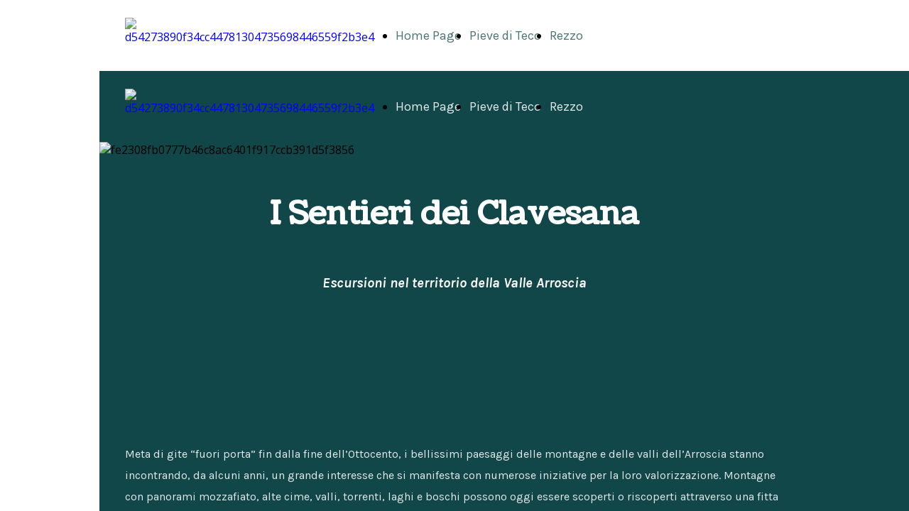

--- FILE ---
content_type: text/html; charset=UTF-8
request_url: https://www.isentierideiclavesana.it/
body_size: 4818
content:
<!doctype html><html lang="it"> <head><title>Home Page - isentierideiclavesana</title><meta name="description" content="" /><meta charset="utf-8" /><link rel="preconnect" href="https://static.supersite.aruba.it" crossorigin><link rel="dns-prefetch" href="https://static.supersite.aruba.it/"><link rel="preconnect" href="https://files.supersite.aruba.it"><meta property="og:title" content="Home Page - isentierideiclavesana"/><meta property="og:description" content="" /><meta name="fragment" content="!"/><meta property="og:site_name" content="isentierideiclavesana"><meta property="og:url" content="http://www.isentierideiclavesana.it/it/home"/> <meta name="twitter:title" content="Home Page - isentierideiclavesana"/> <meta name="twitter:description" content="" /> <meta name="robots" content="all" /><meta name="revisit-after" content="10 days" /><meta name="viewport" content="width=1024" /><link rel="stylesheet" href="//editor.supersite.aruba.it/css/animations.css?v=444" /><style>.style_000000001{font-size:14px;font-family:Roboto; color:rgb(119,119,119);} .style_000000002{ font-size:16px; font-family:Roboto; color:rgb(255,255,255);} .style_000000003{ font-size:48px; font-family:Roboto; color:rgb(255,255,255);} .style_000000004{ font-size:16px; font-family:Roboto; color:rgb(33,33,33);} .style_000000006{ font-size:48px; font-family:Roboto; color:rgb(0,0,0);} .style_000000007{ font-size:14px; font-family:Roboto; color:rgb(255,255,255);} .style_000000005{ font-size:22px; font-family:Roboto; color:rgb(33,33,33);}</style><style>#mc5 a, #mc5 a:link, #mc5 a:active, #mc5 a:visited{ color: blue; text-decoration:none; transition: 0.2s all ease-in-out; -webkit-transition: 0.2s all ease-in-out; -moz-transition: 0.2s all ease-in-out; -ms-transition: 0.2s all ease-in-out; } #mc5 a:hover{ color: blue; text-decoration:none;}</style> <link id="fontstyle" href="/fontstyle.css?c=308" rel="stylesheet" /><link href="https://fonts.googleapis.com/css?family=Karla:n,b,i,bi%7CCoustard:n,b,i,bi%7COpen+Sans:n,b,i,bi&display=swap" rel="stylesheet" /> <link href="/public/favicon.png" rel="icon" type="image/x-icon" /><link rel="canonical" href="https://www.isentierideiclavesana.it/"/><style>html{-webkit-text-size-adjust: 100%;}*{ margin:0;}#mc5 h1,#mc5 h2,#mc5 h3,#mc5 h4,#mc5 h5,#mc5 h6{font-weight: 400;}body, #website {font-size: 16px;overflow-x: hidden;overflow-y: hidden;overflow-y:auto;background: #FFFFFF;margin: 0;font-family:'Open Sans',sans-serif; position: absolute; top: 0px; left: 0px; width: 100%; height: 100%; -webkit-overflow-scrolling: touch;}div, span {max-height: 200000px;}.testoc{line-height: 1.2; vertical-align:top;}.testoc span > span > a, .testoc span > font > span > a {display:inline-block}body.flazioNoScroll{overflow: hidden !important;}body *::-webkit-scrollbar { width: 8px;}body *::-webkit-scrollbar-thumb { border-radius: 15px; background: rgba(153, 156, 161, 0.8);}body *::-webkit-scrollbar-track { border-radius: 5px; border: 1px solid rgba(255,255,255,0.1); background: rgba(0,0,0,0.1);} .yscrollbar { position: absolute; top: 0; right: 0; width: 10px; background: red; z-index:30000; -webkit-border-radius: 15px; -moz-border-radius: 15px; border-radius: 15px; /* Background */ background: rgba(0, 0, 0, 0.2); /* Border bottom light */ border-bottom: 1px solid rgba(255, 255, 255, 0.1); /* Inner top shadow */ -moz-box-shadow: inset 0 3px 5px rgba(0, 0, 0, 0.1); -webkit-box-shadow: inset 0 3px 5px rgba(0, 0, 0, 0.1); box-shadow: inset 0 3px 5px rgba(0, 0, 0, 0.1); } .yscroller { background: #bbd; position: relative; top: 0; left: 0; width:100%; height:70px; cursor: pointer; } .yscroller:hover { background: #bbd; position: relative; top: 0; left: 0; cursor: pointer; -webkit-border-radius: 15px; -moz-border-radius: 15px; border-radius: 15px; } .yscroller:active { background: #003399; position: relative; top: 0; left: 0; width:100%; height:70px; cursor: pointer; } body.overflow_recaptha{ height: auto !important; overflow: scroll !important;}div#mc5.popup:after { content: ""; position: fixed; display: block; background: rgba(0,0,0,0.6); width: 100%; height: 100%; top: 0px; left: 0px; z-index: 2000;} </style> <script src="https://static.supersite.aruba.it/cookieb/cb.js"></script> <script> let website_id = 490201; _sckFlazio = []; document.addEventListener("DOMContentLoaded", function() { let flaziocb = new FlazioCB(website_id, false, ''); }); </script> <script>window.requestUri = "?";window.pages_cache = 1;titoloSito = "isentierideiclavesana";function queueCookieFun(fun, type) { if(typeof _sckFlazio !== "undefined") _sckFlazio.push({"script": fun, "type": type}); else{ fun(); } }</script><style type='text/css' id='aruba'> h1,h2,h3,h4,h5,h6 { margin: 0; line-height: 1.2em; padding-bottom: .4em; font-weight: 600; } </style><script type="application/ld+json">{ "@context": "http://schema.org", "@type": "WebSite", "name": "isentierideiclavesana", "url": "http://www.isentierideiclavesana.it"}</script> <link rel="preload" as="script" href="//static.supersite.aruba.it/js/jquery.js"><link rel="preload" as="script" href="//static.supersite.aruba.it/componenti/mainPushHF.js?version='225-192'"><script fetchpriority="high" src="//static.supersite.aruba.it/componenti/mainPushHF.js?version='225-192'"></script><script>window["flazioBasePath"] = "//static.supersite.aruba.it";window["custom_cookie_path"] = "https://static.supersite.aruba.it/cookieb";</script></head><body> <div id="website"> <link rel="stylesheet" href="//www.isentierideiclavesana.it/customstyle.css"><script src="//flazio.org/componenti/js/jquery.js"></script><div id="aCC5" style="position:absolute; z-index:100; left: 50%; top: 0;"><div id="mc5" style="position:absolute; z-index:150; left: -500px; top: 0px;"><div data-type="element" style="z-index:1;position:absolute; top:0px;left:0px;width:100vw;height:100px"><div class="rettangolo" style="opacity:1;display:block; border-radius:0px;border-width:0px;border-color: #000000; background-color:#FFFFFF; width:100%; height:100%;"></div></div><div data-type="footer" style="z-index:2;position:absolute; top:2756px;left:0px;width:100vw;height:97px"><div class="rettangolo" style="opacity:1;display:block; border-radius:0px;border-width:0px;border-color: #000000; background-color:#FFFFFF; width:100%; height:100%;"></div></div><div data-type="element" style="z-index:3;position:absolute; top:25px;left:36px;width:50px;height:50px"><a class="internal" href="/home"><img style="width:50px;height:50px" src="https://files./media/20466_d54273890f34cc44781304735698446559f2b3e4.png/v1/w_50,h_0/d54273890f34cc44781304735698446559f2b3e4.png" alt="d54273890f34cc44781304735698446559f2b3e4" title="d54273890f34cc44781304735698446559f2b3e4" ></a></div><div data-type="footer" style="z-index:996;position:absolute; top:2781px;left:36px;width:928px;height:52px"><p style="line-height:1.72;text-align:center;letter-spacing:normal;font-weight:400;text-shadow:none;" class="style_3387129068305572744"><span style="line-height:1.72;text-align:center;letter-spacing:normal;font-weight:400;text-shadow:none;" class="style_3387129068305572744"> © I Sentieri dei Clavesana </span></p></div><div data-type="element" style="z-index:5;position:absolute; top:33px;left:377px;width:340px;height:34px"><div class="show-menu"> </div><ul style="font-size: 18px;font-family: Karla;display: flex;" class="nav menu"><li style="line-height:34px;margin-right: 0px;padding-right: 12px;"><a style="color: #4D7577;" title="Home Page" href="/" >Home Page</a></li><li style="line-height:34px;margin-right: 0px;padding-right: 12px;"><a style="color: #4D7577;" title="Pieve di Teco" href="/pieve-di-teco" >Pieve di Teco</a></li><li style="line-height:34px;margin-right: 0px;padding-right: 12px;"><a style="color: #4D7577;" title="Rezzo" href="/rezzo" >Rezzo</a></li></ul></div><div data-type="element" style="z-index:6;position:absolute; top:100px;left:0px;width:100vw;height:100px"><div class="rettangolo" style="opacity:1;display:block; border-radius:0px;border-width:0px;border-color: #000000; background-color:#124749; width:100%; height:100%;"></div></div><div data-type="element" style="z-index:7;position:absolute; top:125px;left:36px;width:50px;height:50px"><a class="internal" href="/home"><img style="width:50px;height:50px" src="https://files./media/20466_d54273890f34cc44781304735698446559f2b3e4.png/v1/w_50,h_0/d54273890f34cc44781304735698446559f2b3e4.png" alt="d54273890f34cc44781304735698446559f2b3e4" title="d54273890f34cc44781304735698446559f2b3e4" ></a></div><div data-type="element" style="z-index:8;position:absolute; top:133px;left:377px;width:340px;height:34px"><div class="show-menu"> </div><ul style="font-size: 18px;font-family: Karla;display: flex;" class="nav menu"><li style="line-height:34px;margin-right: 0px;padding-right: 12px;"><a style="color: #E1E8E8;" title="Home Page" href="/" >Home Page</a></li><li style="line-height:34px;margin-right: 0px;padding-right: 12px;"><a style="color: #E1E8E8;" title="Pieve di Teco" href="/pieve-di-teco" >Pieve di Teco</a></li><li style="line-height:34px;margin-right: 0px;padding-right: 12px;"><a style="color: #E1E8E8;" title="Rezzo" href="/rezzo" >Rezzo</a></li></ul></div><div data-type="element" style="z-index:9;position:absolute; top:200px;left:0px;width:100vw;height:399px"><div class="rettangolo" style="opacity:1;display:block; border-radius:0px;border-width:0px;border-color: #000000; background-color:#124749; width:100%; height:100%;"></div></div><div data-type="element" style="z-index:10;position:absolute; top:200px;left:0px;width:100vw;height:399px"><img style="position:absolute; width:100vw;height:399px" src="https://files./media/20466_fe2308fb0777b46c8ac6401f917ccb391d5f3856.jpeg/v1/w_0,h_399/fe2308fb0777b46c8ac6401f917ccb391d5f3856.jpg" alt="fe2308fb0777b46c8ac6401f917ccb391d5f3856" title="fe2308fb0777b46c8ac6401f917ccb391d5f3856" ></div><div data-type="element" style="z-index:989;position:absolute; top:280px;left:36px;width:928px;height:77px"><h1 style=" text-align: center;"> <span style="line-height:1;text-align:center;letter-spacing:normal;font-weight:900;text-shadow:none;" class="style_1540083005074903374">I Sentieri dei Clavesana</span> </h1></div><div data-type="element" style="z-index:988;position:absolute; top:349px;left:36px;width:928px;height:90px"><p style="text-align:center;" class="style_1717320140752051617"><span style="text-align:center;line-height:1.67;letter-spacing:normal;font-weight:700;text-shadow:none;" class="style_1913545372673497404"><strong><i><span style="line-height:1.65;text-align:center;letter-spacing:normal;font-weight:700;text-shadow:none;" class="style_816322708832634750"><br>Escursioni nel territorio della Valle Arroscia</span></i></strong></span></p></div><div data-type="element" style="z-index:13;position:absolute; top:499px;left:0px;width:100vw;height:100px"><img style="position:absolute; width:100vw;height:100px" src="https://files.supersite.aruba.it/media/20466_f6bd4d23f7e26ca20a07d151c22610d201bccbeb.svg" alt="" title="" ></div><div data-type="element" style="z-index:14;position:absolute; top:599px;left:0px;width:100vw;height:830px"><div class="rettangolo" style="opacity:1;display:block; border-radius:0px;border-width:0px;border-color: #000000; background-color:#124749; width:100%; height:100%;"></div></div><div data-type="element" style="z-index:985;position:absolute; top:624px;left:36px;width:928px;height:241px"><p style="line-height:1.72;text-align:start;letter-spacing:normal;font-weight:400;text-shadow:none;" class="style_413319464848545285"><span style="line-height:1.72;text-align:start;letter-spacing:normal;font-weight:400;text-shadow:none;" class="style_413319464848545285"><span style="line-height:1.69;text-align:start;letter-spacing:normal;font-weight:400;text-shadow:none;" class="style_1577067326075379207">Meta di gite “fuori porta” fin dalla fine dell’Ottocento, i bellissimi paesaggi delle montagne e delle valli dell’Arroscia stanno incontrando, da alcuni anni, un grande interesse che si manifesta con numerose iniziative per la loro valorizzazione. Montagne con panorami mozzafiato, alte cime, valli, torrenti, laghi e boschi possono oggi essere scoperti o riscoperti attraverso una fitta rete di sentieri perfettamente segnalati e mantenuti per accogliere esperti, appassionati ed escursionisti.</span><br><span style="line-height:1.69;text-align:start;letter-spacing:normal;font-weight:400;text-shadow:none;" class="style_1577067326075379207">Troverete antichi sentieri nel periodo napoleonico ma anche numerosi percorsi adatti alle famiglie, lungo i quali è possibile fare emozionanti incontri con la fauna, ammirare la varietà della flora e meravigliarsi per le curiosità geologiche e le presenze artistiche.</span></span></p></div><div data-type="element" style="z-index:16;position:absolute; top:861px;left:36px;width:923px;height:544px"></div><div data-type="element" style="z-index:17;position:absolute; top:1430px;left:0px;width:100vw;height:568px"><div class="rettangolo" style="opacity:1;display:block; border-radius:0px;border-width:0px;border-color: #000000; background-color:#124749; width:100%; height:100%;"></div></div><div data-type="element" style="z-index:18;position:absolute; top:1440px;left:36px;width:923px;height:2px"></div><div data-type="element" style="z-index:981;position:absolute; top:1477px;left:36px;width:928px;height:69px"><h2 style=" text-align: center;"> <span style="line-height:1.2;text-align:center;letter-spacing:normal;font-weight:900;text-shadow:none;" class="style_1182073057116931572"><span style="line-height:1.2;text-align:center;letter-spacing:normal;font-weight:900;text-shadow:none;" class="style_1948607669054938524"><strong>Escursioni in sicurezza: scarica la nostra guida!</strong></span><span style="line-height:1.2;text-align:center;letter-spacing:normal;font-weight:900;text-shadow:none;" class="style_1182073057116931572"><br></span></span> </h2></div><div data-type="element" style="z-index:980;position:absolute; top:1542px;left:36px;width:928px;height:377px"><p style="line-height:1.72;text-align:start;letter-spacing:normal;font-weight:400;text-shadow:none;" class="style_413319464848545285"><span style="line-height:1.72;text-align:start;letter-spacing:normal;font-weight:400;text-shadow:none;" class="style_413319464848545285">In ambiente montano, anche per brevi e semplici escursioni, è sempre doveroso munirsi di equipaggiamento adeguato; scarponi con suola rigida, vestiario caldo, giacca a vento e copricapo fanno parte del corredo indispensabile per affrontare le possibili avversità atmosferiche e del terreno che, data l’altitudine, sono soggette a rapidi mutamenti. Nello zaino non dovrebbero mai mancare, oltre alla biancheria di ricambio, anche una pila frontale, alimentazione energetica sufficiente (rapportata alla lunghezza del percorso e costituita possibilmente da cibi leggeri e facilmente assimilabili dall’organismo) e liquidi di scorta (preferibilmente acqua con eventuale aggiunta di integratori salini). Ogni escursionista non dovrà mai sottovalutare i pericoli ed i rischi connessi allo svolgimento di una gita in montagna e dovrà comunque essere adeguatamente preparato ed allenato rispetto all’impegno richiesto.</span></p><p style="line-height:1.67;text-align:center;letter-spacing:normal;font-weight:400;text-shadow:none;" class="style_413319464848545285"><span style="line-height:1.67;text-align:center;letter-spacing:normal;font-weight:400;text-shadow:none;" class="style_3408398454070234083"><strong>Scarica la nostra guida completa qui sotto:</strong></span></p></div><div data-type="element" style="z-index:21;position:absolute; top:1915px;left:410px;width:175px;height:58px"><div class="show-menu"> </div><ul style="font-size: 18px;font-family: Karla;" class="nav menu"><li style="line-height:58px;"><a style="color: #FFFFFF;" title="Download" href="https://files.supersite.aruba.it/media/20466_d5db7e46111a379cc6f30c5356f0dd9dcaec31f0.pdf" >Download</a></li></ul></div><div data-type="element" style="z-index:22;position:absolute; top:1998px;left:0px;width:100vw;height:57px"><div class="rettangolo" style="opacity:1;display:block; border-radius:0px;border-width:0px;border-color: #000000; background-color:#124749; width:100%; height:100%;"></div></div><div data-type="element" style="z-index:23;position:absolute; top:2008px;left:36px;width:923px;height:2px"></div><div data-type="element" style="z-index:24;position:absolute; top:2055px;left:0px;width:100vw;height:453px"><div class="rettangolo" style="opacity:1;display:block; border-radius:0px;border-width:0px;border-color: #000000; background-color:#124749; width:100%; height:100%;"></div></div><div data-type="element" style="z-index:975;position:absolute; top:2055px;left:36px;width:928px;height:69px"><h2 style=" text-align: center;"><span style="line-height:1.2;text-align:center;letter-spacing:normal;font-weight:900;text-shadow:none;" class="style_3695155111775123433"> Accedi ai Sentieri: </span></h2></div><div data-type="element" style="z-index:26;position:absolute; top:2144px;left:36px;width:437px;height:273px"><a class="internal" href="/home"><img style="width:437px;height:273px" src="https://files./media/20466_ac7ac99dcdac22c354e5e8fc04207983c1f6bfe7.jpeg/v1/w_437,h_0/ac7ac99dcdac22c354e5e8fc04207983c1f6bfe7.jpg" alt="ac7ac99dcdac22c354e5e8fc04207983c1f6bfe7" title="ac7ac99dcdac22c354e5e8fc04207983c1f6bfe7" ></a></div><div data-type="element" style="z-index:27;position:absolute; top:2144px;left:521px;width:437px;height:273px"><a class="internal" href="/home"><img style="width:437px;height:273px" src="https://files./media/20466_95c22316639c1e91b1854ccd03aec7013707bab0.jpeg/v1/w_437,h_0/95c22316639c1e91b1854ccd03aec7013707bab0.jpg" alt="95c22316639c1e91b1854ccd03aec7013707bab0" title="95c22316639c1e91b1854ccd03aec7013707bab0" ></a></div><div data-type="element" style="z-index:28;position:absolute; top:2144px;left:36px;width:438px;height:273px"><div class="show-menu"> </div><ul style="font-size: 0px;font-family: Karla;" class="nav menu"><li style="line-height:273px;"><a style="color: #FFFFFF;" title=" " href="/pieve-di-teco" > </a></li></ul></div><div data-type="element" style="z-index:29;position:absolute; top:2144px;left:521px;width:438px;height:273px"><div class="show-menu"> </div><ul style="font-size: 0px;font-family: Karla;" class="nav menu"><li style="line-height:273px;"><a style="color: #FFFFFF;" title=" " href="/rezzo" > </a></li></ul></div><div data-type="element" style="z-index:970;position:absolute; top:2433px;left:36px;width:442px;height:58px"><h4 style=" text-align: center;"> <p style="line-height:1.52;text-align:center;letter-spacing:normal;font-weight:900;text-shadow:none;" class="style_1436595051208343973"><span style="line-height:1.52;text-align:center;letter-spacing:normal;font-weight:900;text-shadow:none;" class="style_1436595051208343973">PIEVE DI TECO<br></span></p> </h4></div><div data-type="element" style="z-index:969;position:absolute; top:2433px;left:521px;width:442px;height:58px"><h4 style=" text-align: center;"> <p style="line-height:1.52;text-align:center;letter-spacing:normal;font-weight:900;text-shadow:none;" class="style_1436595051208343973"><span style="line-height:1.52;text-align:center;letter-spacing:normal;font-weight:900;text-shadow:none;" class="style_1436595051208343973">REZZO</span></p> </h4></div><div data-type="element" style="z-index:32;position:absolute; top:2508px;left:0px;width:100vw;height:57px"><div class="rettangolo" style="opacity:1;display:block; border-radius:0px;border-width:0px;border-color: #000000; background-color:#124749; width:100%; height:100%;"></div></div><div data-type="element" style="z-index:33;position:absolute; top:2518px;left:36px;width:923px;height:2px"></div><div data-type="element" style="z-index:34;position:absolute; top:2564px;left:0px;width:100vw;height:95px"><div class="rettangolo" style="opacity:1;display:block; border-radius:0px;border-width:0px;border-color: #000000; background-color:#124749; width:100%; height:100%;"></div></div><div data-type="element" style="z-index:965;position:absolute; top:2564px;left:36px;width:928px;height:90px"><h4 style="text-align: center; "><span style="line-height:1.52;text-align:center;letter-spacing:normal;font-weight:900;text-shadow:none;" class="style_1436595051208343973">CALENDARIO EVENTI</span></h4><p style="line-height:1.67;text-align:center;letter-spacing:normal;font-weight:400;text-shadow:none;" class="style_413319464848545285"><span style="line-height:1.67;text-align:center;letter-spacing:normal;font-weight:400;text-shadow:none;" class="style_413319464848545285"><span style="line-height:1.63;text-align:center;letter-spacing:normal;font-weight:400;text-shadow:none;" class="style_1577067326075379207"><strong>In aggiornamento...</strong></span><br></span></p></div><div data-type="element" style="z-index:36;position:absolute; top:2659px;left:0px;width:100vw;height:97px"><div class="rettangolo" style="opacity:1;display:block; border-radius:0px;border-width:0px;border-color: #000000; background-color:#124749; width:100%; height:100%;"></div></div><div data-type="element" style="z-index:963;position:absolute; top:2684px;left:36px;width:928px;height:52px"><p style="line-height:1.72;text-align:center;letter-spacing:normal;font-weight:400;text-shadow:none;" class="style_413319464848545285"><span style="line-height:1.72;text-align:center;letter-spacing:normal;font-weight:400;text-shadow:none;" class="style_413319464848545285"> © I Sentieri dei Clavesana </span></p></div></div></div> </div> <div id="fb_pixel"></div> <script> function getCookie(cname) { var name = cname + "="; var ca = document.cookie.split(';'); for (var i = 0; i < ca.length; i++) { var c = ca[i]; while (c.charAt(0) == ' ') c = c.substring(1); if (c.indexOf(name) == 0) return c.substring(name.length, c.length); } return "";}; </script> </body></html>

--- FILE ---
content_type: text/css
request_url: https://www.isentierideiclavesana.it/fontstyle.css?c=308
body_size: 298
content:
.style_3387129068305572744{font-family:Karla;font-size:18px;color:rgb(77, 117, 119);}.style_413319464848545285{font-family:Karla;font-size:18px;color:rgb(225, 232, 232);}.style_1577067326075379207{font-family:Karla;font-size:16px;color:rgb(225, 232, 232);}.style_3408398454070234083{font-family:Karla;font-size:24px;color:rgb(225, 232, 232);}.style_1436595051208343973{font-family:Coustard;font-size:25.398px;color:rgb(255, 255, 255);}.style_1540083005074903374{font-family:Coustard;font-size:44.626px;color:rgb(255, 255, 255);}.style_1913545372673497404{font-family:Karla;font-size:18px;color:rgb(255, 255, 255);}.style_816322708832634750{font-family:Karla;font-size:20px;color:rgb(255, 255, 255);}.style_1717320140752051617{font-family:Open Sans;font-size:16px;color:rgb(0, 0, 0);}.style_1948607669054938524{font-family:Coustard;font-size:30px;color:rgb(255, 255, 255);}.style_1182073057116931572{font-family:Coustard;font-size:30px;color:rgb(227, 108, 9);}.style_3695155111775123433{font-family:Coustard;font-size:40.74px;color:rgb(255, 255, 255);}.style_3214862279208098508{font-family:Coustard;font-size:40.74px;color:rgb(18, 71, 73);}.style_3039315805396571943{font-family:Karla;font-size:20px;color:rgb(74, 110, 109);}.style_3748472240596160337{font-family:Karla;font-size:18px;color:rgb(74, 110, 109);}.style_3364403053572100239{font-family:Coustard;font-size:25.398px;color:rgb(18, 71, 73);}.style_1675948330586632326{font-family:Coustard;font-size:32.116px;color:rgb(255, 255, 255);}.style_3714244808465926026{font-family:Karla;font-size:18px;color:rgb(230, 230, 225);}.style_696365454253903131{font-family:Karla;font-size:20px;color:rgb(230, 230, 225);}

--- FILE ---
content_type: image/svg+xml
request_url: https://files.supersite.aruba.it/media/20466_f6bd4d23f7e26ca20a07d151c22610d201bccbeb.svg
body_size: 350
content:
<svg style="-webkit-transform: rotate(180deg); -ms-transform: rotate(180deg); transform: rotate(180deg);" viewBox='0 0 710 100' preserveAspectRatio='none' xmlns='http://www.w3.org/2000/svg'><path d='M354.5 50L-4.37114e-06 6.20702e-05L710 3.43323e-05L354.5 50Z' fill='#124749'/><path d='M354.5 50L710 1.55394e-05L710 100L354.5 50Z' fill='#124749' fill-opacity='0.25'/><path d='M354.5 50L-4.37114e-06 1.54957e-05L0 100L354.5 50Z' fill='#124749' fill-opacity='0.25'/></svg>